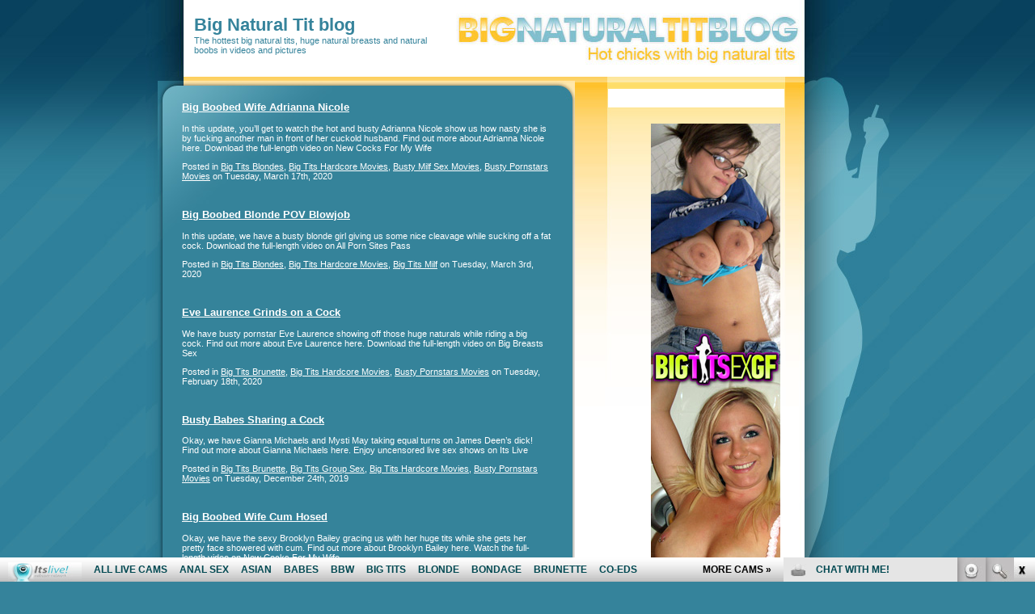

--- FILE ---
content_type: text/html; charset=UTF-8
request_url: http://bignaturaltitblog.com/tag/huge-breasts/
body_size: 8132
content:
<!DOCTYPE html PUBLIC "-//W3C//DTD XHTML 1.0 Transitional//EN" "http://www.w3.org/TR/xhtml1/DTD/xhtml1-transitional.dtd">
<html xmlns="http://www.w3.org/1999/xhtml" lang="en-US">
<head profile="http://gmpg.org/xfn/11">
<meta http-equiv="Content-Type" content="text/html; charset=UTF-8" />
<title>Huge Breasts | Big Natural Tit blog</title>
<meta name="generator" content="WordPress 4.7.3" /> <!-- leave this for stats -->
<link rel="stylesheet" href="http://bignaturaltitblog.com/wp-content/themes/chickswithsticks/style.css" type="text/css" media="screen" />
<link rel="alternate" type="application/rss+xml" title="Big Natural Tit blog RSS Feed" href="http://bignaturaltitblog.com/feed/" />
<link rel="pingback" href="http://bignaturaltitblog.com/xmlrpc.php" />
<script>
  (function(i,s,o,g,r,a,m){i['GoogleAnalyticsObject']=r;i[r]=i[r]||function(){
  (i[r].q=i[r].q||[]).push(arguments)},i[r].l=1*new Date();a=s.createElement(o),
  m=s.getElementsByTagName(o)[0];a.async=1;a.src=g;m.parentNode.insertBefore(a,m)
  })(window,document,'script','https://www.google-analytics.com/analytics.js','ga');

  ga('create', 'UA-994596-12', 'auto');
  ga('send', 'pageview');

</script>
<link rel='dns-prefetch' href='//s.w.org' />
<link rel="alternate" type="application/rss+xml" title="Big Natural Tit blog &raquo; huge breasts Tag Feed" href="http://bignaturaltitblog.com/tag/huge-breasts/feed/" />
		<script type="text/javascript">
			window._wpemojiSettings = {"baseUrl":"https:\/\/s.w.org\/images\/core\/emoji\/2.2.1\/72x72\/","ext":".png","svgUrl":"https:\/\/s.w.org\/images\/core\/emoji\/2.2.1\/svg\/","svgExt":".svg","source":{"concatemoji":"http:\/\/bignaturaltitblog.com\/wp-includes\/js\/wp-emoji-release.min.js?ver=4.7.3"}};
			!function(a,b,c){function d(a){var b,c,d,e,f=String.fromCharCode;if(!k||!k.fillText)return!1;switch(k.clearRect(0,0,j.width,j.height),k.textBaseline="top",k.font="600 32px Arial",a){case"flag":return k.fillText(f(55356,56826,55356,56819),0,0),!(j.toDataURL().length<3e3)&&(k.clearRect(0,0,j.width,j.height),k.fillText(f(55356,57331,65039,8205,55356,57096),0,0),b=j.toDataURL(),k.clearRect(0,0,j.width,j.height),k.fillText(f(55356,57331,55356,57096),0,0),c=j.toDataURL(),b!==c);case"emoji4":return k.fillText(f(55357,56425,55356,57341,8205,55357,56507),0,0),d=j.toDataURL(),k.clearRect(0,0,j.width,j.height),k.fillText(f(55357,56425,55356,57341,55357,56507),0,0),e=j.toDataURL(),d!==e}return!1}function e(a){var c=b.createElement("script");c.src=a,c.defer=c.type="text/javascript",b.getElementsByTagName("head")[0].appendChild(c)}var f,g,h,i,j=b.createElement("canvas"),k=j.getContext&&j.getContext("2d");for(i=Array("flag","emoji4"),c.supports={everything:!0,everythingExceptFlag:!0},h=0;h<i.length;h++)c.supports[i[h]]=d(i[h]),c.supports.everything=c.supports.everything&&c.supports[i[h]],"flag"!==i[h]&&(c.supports.everythingExceptFlag=c.supports.everythingExceptFlag&&c.supports[i[h]]);c.supports.everythingExceptFlag=c.supports.everythingExceptFlag&&!c.supports.flag,c.DOMReady=!1,c.readyCallback=function(){c.DOMReady=!0},c.supports.everything||(g=function(){c.readyCallback()},b.addEventListener?(b.addEventListener("DOMContentLoaded",g,!1),a.addEventListener("load",g,!1)):(a.attachEvent("onload",g),b.attachEvent("onreadystatechange",function(){"complete"===b.readyState&&c.readyCallback()})),f=c.source||{},f.concatemoji?e(f.concatemoji):f.wpemoji&&f.twemoji&&(e(f.twemoji),e(f.wpemoji)))}(window,document,window._wpemojiSettings);
		</script>
		<style type="text/css">
img.wp-smiley,
img.emoji {
	display: inline !important;
	border: none !important;
	box-shadow: none !important;
	height: 1em !important;
	width: 1em !important;
	margin: 0 .07em !important;
	vertical-align: -0.1em !important;
	background: none !important;
	padding: 0 !important;
}
</style>
<link rel='https://api.w.org/' href='http://bignaturaltitblog.com/wp-json/' />
<link rel="EditURI" type="application/rsd+xml" title="RSD" href="http://bignaturaltitblog.com/xmlrpc.php?rsd" />
<link rel="wlwmanifest" type="application/wlwmanifest+xml" href="http://bignaturaltitblog.com/wp-includes/wlwmanifest.xml" /> 
<meta name="generator" content="WordPress 4.7.3" />

<!-- All in One SEO Pack 1.6.8.1 by Michael Torbert of Semper Fi Web Design[289,339] -->
<link rel="canonical" href="http://bignaturaltitblog.com/tag/huge-breasts/" />
<!-- /all in one seo pack -->
<style type="text/css" media="screen">
	#header h1, #header p{display: block!important}
	#header h1{-webkit-margin-before: 0;-webkit-margin-after: 0;}
	#header .inner{padding: 18px 0 0 60px;width: 300px}
</style>
</head>
<body>

<div id="wrapper">
<div id="wrapper2">

<div id="header">
	<div class="inner">
<div class="texttop"><h1>Big Natural Tit blog</h1>
<p id="site-description">The hottest big natural tits, huge natural breasts and natural boobs in videos and pictures</p></div>
</div>
</div>

    
<hr />

<!-- start page -->
<div id="page">

	<div id="content">

		<div class="post first">
		
					
								
				<div class="entry"><div class="entry-bg">
				
						<h3 id="post-671"><a href="http://bignaturaltitblog.com/2020/03/17/big-boobed-wife-adrianna-nicole/" rel="bookmark" title="Permanent Link to Big Boobed Wife Adrianna Nicole">Big Boobed Wife Adrianna Nicole</a></h3>
						<p>In this update, you&#8217;ll get to watch the hot and busty Adrianna Nicole show us how nasty she is by fucking another man in front of her cuckold husband. Find out more about Adrianna Nicole here. Download the full-length video on New Cocks For My Wife</p>
						<p>Posted in <a href="http://bignaturaltitblog.com/category/big-tits-blondes/" rel="category tag">Big Tits Blondes</a>, <a href="http://bignaturaltitblog.com/category/big-tits-hardcore-movies/" rel="category tag">Big Tits Hardcore Movies</a>, <a href="http://bignaturaltitblog.com/category/busty-milf-sex-movies/" rel="category tag">Busty Milf Sex Movies</a>, <a href="http://bignaturaltitblog.com/category/busty-pornstars-movies/" rel="category tag">Busty Pornstars Movies</a> on Tuesday, March 17th, 2020</p>
						<p>&nbsp;</p>
						
				
						<h3 id="post-668"><a href="http://bignaturaltitblog.com/2020/03/03/big-boobed-blonde-pov-blowjob/" rel="bookmark" title="Permanent Link to Big Boobed Blonde POV Blowjob">Big Boobed Blonde POV Blowjob</a></h3>
						<p>In this update, we have a busty blonde girl giving us some nice cleavage while sucking off a fat cock. Download the full-length video on All Porn Sites Pass</p>
						<p>Posted in <a href="http://bignaturaltitblog.com/category/big-tits-blondes/" rel="category tag">Big Tits Blondes</a>, <a href="http://bignaturaltitblog.com/category/big-tits-hardcore-movies/" rel="category tag">Big Tits Hardcore Movies</a>, <a href="http://bignaturaltitblog.com/category/big-tits-milf/" rel="category tag">Big Tits Milf</a> on Tuesday, March 3rd, 2020</p>
						<p>&nbsp;</p>
						
				
						<h3 id="post-665"><a href="http://bignaturaltitblog.com/2020/02/18/eve-laurence-grinds-on-a-cock/" rel="bookmark" title="Permanent Link to Eve Laurence Grinds on a Cock">Eve Laurence Grinds on a Cock</a></h3>
						<p>We have busty pornstar Eve Laurence showing off those huge naturals while riding a big cock. Find out more about Eve Laurence here. Download the full-length video on Big Breasts Sex</p>
						<p>Posted in <a href="http://bignaturaltitblog.com/category/big-tits-brunette/" rel="category tag">Big Tits Brunette</a>, <a href="http://bignaturaltitblog.com/category/big-tits-hardcore-movies/" rel="category tag">Big Tits Hardcore Movies</a>, <a href="http://bignaturaltitblog.com/category/busty-pornstars-movies/" rel="category tag">Busty Pornstars Movies</a> on Tuesday, February 18th, 2020</p>
						<p>&nbsp;</p>
						
				
						<h3 id="post-652"><a href="http://bignaturaltitblog.com/2019/12/24/busty-babes-sharing-a-cock/" rel="bookmark" title="Permanent Link to Busty Babes Sharing a Cock">Busty Babes Sharing a Cock</a></h3>
						<p>Okay, we have Gianna Michaels and Mysti May taking equal turns on James Deen&#8217;s dick! Find out more about Gianna Michaels here. Enjoy uncensored live sex shows on Its Live</p>
						<p>Posted in <a href="http://bignaturaltitblog.com/category/big-tits-brunette/" rel="category tag">Big Tits Brunette</a>, <a href="http://bignaturaltitblog.com/category/big-tits-group-sex/" rel="category tag">Big Tits Group Sex</a>, <a href="http://bignaturaltitblog.com/category/big-tits-hardcore-movies/" rel="category tag">Big Tits Hardcore Movies</a>, <a href="http://bignaturaltitblog.com/category/busty-pornstars-movies/" rel="category tag">Busty Pornstars Movies</a> on Tuesday, December 24th, 2019</p>
						<p>&nbsp;</p>
						
				
						<h3 id="post-649"><a href="http://bignaturaltitblog.com/2019/12/10/big-boobed-wife-cum-hosed/" rel="bookmark" title="Permanent Link to Big Boobed Wife Cum Hosed">Big Boobed Wife Cum Hosed</a></h3>
						<p>Okay, we have the sexy Brooklyn Bailey gracing us with her huge tits while she gets her pretty face showered with cum. Find out more about Brooklyn Bailey here. Watch the full-length video on New Cocks For My Wife</p>
						<p>Posted in <a href="http://bignaturaltitblog.com/category/big-tits-blondes/" rel="category tag">Big Tits Blondes</a>, <a href="http://bignaturaltitblog.com/category/big-tits-hardcore-movies/" rel="category tag">Big Tits Hardcore Movies</a>, <a href="http://bignaturaltitblog.com/category/big-tits-milf/" rel="category tag">Big Tits Milf</a>, <a href="http://bignaturaltitblog.com/category/busty-pornstars-movies/" rel="category tag">Busty Pornstars Movies</a> on Tuesday, December 10th, 2019</p>
						<p>&nbsp;</p>
						
				
						<h3 id="post-638"><a href="http://bignaturaltitblog.com/2019/10/29/busty-wife-fucked-in-front-of-hubby/" rel="bookmark" title="Permanent Link to Busty Wife Fucked in Front of Hubby">Busty Wife Fucked in Front of Hubby</a></h3>
						<p>Alright, we have sexy Jewels Jade giving us a fantastic view of her huge breasts while receiving a hefty load of cumshot in this brand new cuckolding porn video from New Cocks For My Wife. Find out more about Jewels Jade here. Download the full-length video on New Cocks For My Wife</p>
						<p>Posted in <a href="http://bignaturaltitblog.com/category/big-tits-black-hair/" rel="category tag">Big Tits Black Hair</a>, <a href="http://bignaturaltitblog.com/category/big-tits-hardcore/" rel="category tag">Big Tits Hardcore</a>, <a href="http://bignaturaltitblog.com/category/big-tits-hardcore-movies/" rel="category tag">Big Tits Hardcore Movies</a>, <a href="http://bignaturaltitblog.com/category/big-tits-milf/" rel="category tag">Big Tits Milf</a> on Tuesday, October 29th, 2019</p>
						<p>&nbsp;</p>
						
				
						<h3 id="post-632"><a href="http://bignaturaltitblog.com/2019/10/15/vicki-powell-rides-the-cock/" rel="bookmark" title="Permanent Link to Vicki Powell Rides the Cock">Vicki Powell Rides the Cock</a></h3>
						<p>Okay, we have beautiful and very busty Vicki Powell showing off her goods while she gets busy riding Ben English&#8217;s pole. Enjoy explicit live cam shows on Big Tits Free Cams</p>
						<p>Posted in <a href="http://bignaturaltitblog.com/category/big-tits-brunette/" rel="category tag">Big Tits Brunette</a>, <a href="http://bignaturaltitblog.com/category/big-tits-hardcore/" rel="category tag">Big Tits Hardcore</a>, <a href="http://bignaturaltitblog.com/category/big-tits-teen/" rel="category tag">Big Tits Teen</a> on Tuesday, October 15th, 2019</p>
						<p>&nbsp;</p>
						
				
						<h3 id="post-626"><a href="http://bignaturaltitblog.com/2019/09/17/big-titty-wife-candy-mason/" rel="bookmark" title="Permanent Link to Big Titty Wife Candy Mason">Big Titty Wife Candy Mason</a></h3>
						<p>If you like chicks with big natural tits, then this movie of Candy Mason making a cuckold out of her man is for you! Download the full-length video on New Cocks For My Wife</p>
						<p>Posted in <a href="http://bignaturaltitblog.com/category/big-tits-blondes/" rel="category tag">Big Tits Blondes</a>, <a href="http://bignaturaltitblog.com/category/big-tits-hardcore-movies/" rel="category tag">Big Tits Hardcore Movies</a>, <a href="http://bignaturaltitblog.com/category/big-tits-milf/" rel="category tag">Big Tits Milf</a>, <a href="http://bignaturaltitblog.com/category/busty-pornstars-movies/" rel="category tag">Busty Pornstars Movies</a> on Tuesday, September 17th, 2019</p>
						<p>&nbsp;</p>
						
				
						<h3 id="post-607"><a href="http://bignaturaltitblog.com/2019/07/09/alpha_goddess-has-the-perfect-rack/" rel="bookmark" title="Permanent Link to Alpha_Goddess Has the Perfect Rack">Alpha_Goddess Has the Perfect Rack</a></h3>
						<p>Okay, we have busty camgirl Alpha_Goddess showing off her assets in this teaser video from our friends over at Big Tits Free Cams. Chat with thousands of busty camgirls on Big Tits Free Cams</p>
						<p>Posted in <a href="http://bignaturaltitblog.com/category/big-tits-blondes/" rel="category tag">Big Tits Blondes</a>, <a href="http://bignaturaltitblog.com/category/big-tits-solo/" rel="category tag">Big Tits Solo</a> on Tuesday, July 9th, 2019</p>
						<p>&nbsp;</p>
						
				
						<h3 id="post-592"><a href="http://bignaturaltitblog.com/2019/06/25/busty-blonde-enjoys-rough-sex/" rel="bookmark" title="Permanent Link to Busty blonde enjoys rough sex">Busty blonde enjoys rough sex</a></h3>
						<p>Jessi Summers is the pretty blonde girl, who&#8217;s blessed with a pair of natural big tits. You&#8217;ll get to watch Jessi set aside her sweet and innocent act to get some rough fucking from her partner. Watch the rest of it on All Porn Sites Pass</p>
						<p>Posted in <a href="http://bignaturaltitblog.com/category/big-tits-blondes/" rel="category tag">Big Tits Blondes</a>, <a href="http://bignaturaltitblog.com/category/big-tits-hardcore/" rel="category tag">Big Tits Hardcore</a>, <a href="http://bignaturaltitblog.com/category/big-tits-hardcore-movies/" rel="category tag">Big Tits Hardcore Movies</a>, <a href="http://bignaturaltitblog.com/category/busty-pornstars-movies/" rel="category tag">Busty Pornstars Movies</a> on Tuesday, June 25th, 2019</p>
						<p>&nbsp;</p>
						
								</div></div>
				<p class="meta">&nbsp;</p>
				
			</div>


		<div class="navigation">
			<div class="alignleft"><a href="http://bignaturaltitblog.com/tag/huge-breasts/page/2/" >&laquo; Previous Entries</a></div>
			<div class="alignright"></div>
		</div>

	
	</div>

	<div id="sidebar">
		<ul>
			<li id="search-2" class="widget widget_search"><form method="get" id="searchform" action="http://bignaturaltitblog.com/">
<div><input type="text" value="" name="s" id="s" />
<input type="submit" id="searchsubmit" value="Search" />
</div>
</form>
</li><li id="text-3" class="widget widget_text">			<div class="textwidget"><div align="right"><script type='text/javascript'><!--//<![CDATA[
   var m3_u = (location.protocol=='https:'?'https://www.nmgads.com/openx/www/delivery/ajs.php':'http://www.nmgads.com/openx/www/delivery/ajs.php');
   var m3_r = Math.floor(Math.random()*99999999999);
   if (!document.MAX_used) document.MAX_used = ',';
   document.write ("<scr"+"ipt type='text/javascript' src='"+m3_u);
   document.write ("?zoneid=216&amp;target=_blank&amp;block=1");
   document.write ('&amp;cb=' + m3_r);
   if (document.MAX_used != ',') document.write ("&amp;exclude=" + document.MAX_used);
   document.write (document.charset ? '&amp;charset='+document.charset : (document.characterSet ? '&amp;charset='+document.characterSet : ''));
   document.write ("&amp;loc=" + escape(window.location));
   if (document.referrer) document.write ("&amp;referer=" + escape(document.referrer));
   if (document.context) document.write ("&context=" + escape(document.context));
   if (document.mmm_fo) document.write ("&amp;mmm_fo=1");
   document.write ("'><\/scr"+"ipt>");
//]]>--></script><noscript><a href='http://www.nmgads.com/openx/www/delivery/ck.php?n=aedcda5f&amp;cb=INSERT_RANDOM_NUMBER_HERE' target='_blank'><img src='http://www.nmgads.com/openx/www/delivery/avw.php?zoneid=216&amp;n=aedcda5f' border='0' alt='' /></a></noscript>
</div></div>
		</li><li id="text-2" class="widget widget_text"><h2 class="widgettitle">Live Sex Chat</h2>			<div class="textwidget"><script type="text/javascript" language="javascript" src="http://www.itslive.com/exports/tour/?c=1&r=5&df=4&mpd=10&style=0&nfc=0&cat=28&Xmodelc=%237FBDCC&Xmodelbgc=%237FBDCC&Xmodelhc=%23ffffff&Xlinkc=%237FBDCC&Xlinkbgc=%237FBDCC&Xlinkhc=%23ffffff&Xstrongc=%237FBDCC&Xstrongbgc=%237FBDCC&Xstronghc=%23ffffff&AFNO=PPS%3Dbloggalls&kids=0%3A504&ex=1&otype=js"></script></div>
		</li><li id="linkcat-152" class="widget widget_links"><h2 class="widgettitle">a-profiles</h2>
	<ul class='xoxo blogroll'>
<li><a href="https://www.atlasobscura.com/users/curvygirllover" target="_blank">atlasobscura 2</a></li>
<li><a href="https://www.atlasobscura.com/users/biggiegmarx" target="_blank">atlasobscura 3</a></li>
<li><a href="https://www.atlasobscura.com/users/rachelassylove" target="_blank">atlasobscura 4</a></li>
<li><a href="https://www.atlasobscura.com/users/bigracksracquel" target="_blank">atlasobscura 5</a></li>
<li><a href="https://www.behance.net/biggiegmar0247" target="_blank">behance 3</a></li>
<li><a href="https://www.behance.net/rachelassyd856" target="_blank">behance 4</a></li>
<li><a href="https://www.behance.net/bigracksra32fd" target="_blank">behance 5</a></li>
<li><a href="http://www.sexygirlvideochat.com/best-big-tits-porn-sites/" target="_blank">sexy tits</a></li>
<li><a href="https://www.smashwords.com/profile/view/modelcams" target="_blank">smashwords</a></li>
<li><a href="https://www.smashwords.com/profile/view/biggiegmarx" target="_blank">smashwords 3</a></li>
<li><a href="https://www.smashwords.com/profile/view/rachelassylove" target="_blank">smashwords 4</a></li>
<li><a href="https://www.smashwords.com/profile/view/bigracksracquel" target="_blank">smashwords 5</a></li>
<li><a href="https://www.smashwords.com/profile/view/curvygirllover" target="_blank">smashwords2</a></li>

	</ul>
</li>
<li id="linkcat-6" class="widget widget_links"><h2 class="widgettitle">Great big tit sites</h2>
	<ul class='xoxo blogroll'>
<li><a href="http://pornfolders.com/big-tits-porn/" target="_blank">best big tits</a></li>
<li><a href="http://www.freshbigtits.com/" target="_blank">Big Boobs</a></li>
<li><a href="http://www.bigbreastssex.com/t1/pps=bloggalls/" title="Big Breasts Sex">Big Breasts Sex</a></li>
<li><a href="http://www.bigtitqueens.com/t2/pps=bloggalls/" title="Big Tit Queens">Big Tit Queens</a></li>
<li><a href="http://www.bigtitsexgf.com" target="_blank">Big Tits EX Gf</a></li>
<li><a href="http://www.bigtitssexmovies.com/t1/pps=bloggalls/" title="Big Tits Sex Movies">Big Tits Sex Movies</a></li>
<li><a href="https://bigtitsfreecams.com/?sra=1" target="_blank">Bigtits Free Cams</a></li>
<li><a href="http://www.livebustycam.com/blog/" target="_blank">BustyCam</a></li>
<li><a href="http://bigtitporno.com/" target="_blank">Huge Tits</a></li>
<li><a href="http://dirtysexy.com/best-big-tits-porn-sites/" target="_blank">sexy tits</a></li>

	</ul>
</li>
<li id="linkcat-3" class="widget widget_links"><h2 class="widgettitle">More free porn</h2>
	<ul class='xoxo blogroll'>
<li><a href="http://www.bigboobslivecams.com/" target="_blank">Big Boobs Live Cams</a></li>
<li><a href="http://www.bigtitoncam.com/" target="_blank">Bigtit On Cam</a></li>
<li><a href="http://bigtitsexblog.com/" target="_blank">Bigtit Sex Blog</a></li>
<li><a href="http://www.bigtitslivecam.com/" target="_blank">Bigtits Live Cam</a></li>
<li><a href="http://www.boobsliveporn.com/" target="_blank">Boobs Live Porn</a></li>
<li><a href="http://bustymilf.name/" target="_blank">Busty Milf</a></li>
<li><a href="http://www.eroticsexchats.com/" target="_blank">Erotic Sex Chats</a></li>
<li><a href="http://freeblondeslivecams.com/" target="_blank">Free Blondes Live Cams</a></li>
<li><a href="http://www.fuckedlivevideo.com/" target="_blank">Fucked Live Video</a></li>
<li><a href="http://www.girlpornwebcam.com/" target="_blank">Girl Power Webcam</a></li>
<li><a href="http://hotlivebrunettes.com/" target="_blank">Hot Live Brunettes</a></li>
<li><a href="http://www.hugetitlivecam.com/" target="_blank">Huge Tit Live Cam</a></li>
<li><a href="http://redheadscamslive.com/" target="_blank">Redheads Cams Live</a></li>
<li><a href="http://www.titslivechat.com/" target="_blank">Tits Live Chat</a></li>
<li><a href="http://xxxstargallery.com/" target="_blank">XXX Strar Gallery</a></li>

	</ul>
</li>
<li id="linkcat-2" class="widget widget_links"><h2 class="widgettitle">XXX Blog Directories</h2>
	<ul class='xoxo blogroll'>
<li><a href="https://twitter.com/bigtitsfreecams" target="_blank">Big Boobs Twitter</a></li>
<li><a href="http://bigtithub.com/" target="_blank">Big Tit Hub</a></li>
<li><a href="http://www.bigtitsgallery.net/" target="_blank">Big Tits Gallery</a></li>
<li><a href="http://www.bigtitsgallery.net/" target="_blank">Big Tits Gallery</a></li>
<li><a href="https://www.bigtitsmodelsdirectory.com/" target="_blank">Big Tits Models Directory</a></li>
<li><a href="https://www.facebook.com/Big-Tits-Free-Cams-1329027033783951/" target="_blank">Bigtits Free Cams Facebook</a></li>
<li><a href="https://bodgirls.com/" target="_blank">Bod Girls</a></li>
<li><a href="http://dailysexpix.com/" target="_blank">Daily Sex Pix</a></li>
<li><a href="http://dinolist.com/" target="_blank">Dino List</a></li>
<li><a href="https://www.itslive.com/?sra=1" target="_blank">Extasy List</a></li>
<li><a href="https://babecenterfolds.com/angela-melini-bio/" target="_blank">Fashion Model with Big Natural Tits</a></li>
<li><a href="http://www.allpornsitespass.com/" target="_blank">Huge Breast Porn</a></li>
<li><a href="https://www.youtube.com/channel/UCOY2H8FtPVpf-v7w5oTFbow" target="_blank">Huge Tits Youtube</a></li>
<li><a href="http://monstercockssex.com/" target="_blank">Monster Cocks Sex</a></li>
<li><a href="http://moviegalls.com/" target="_blank">Movie Galls</a></li>
<li><a href="http://www.nuddess.com/" target="_blank">Nuddess Nudes</a></li>
<li><a href="http://pornstations.com/" target="_blank">Porn Stations</a></li>
<li><a href="http://realitykingshub.com/" target="_blank">Reality Kings Hub</a></li>
<li><a href="http://sexdepots.com/" target="_blank">Sex Depots</a></li>
<li><a href="https://www.smashwords.com/profile/view/modelcams" target="_blank">smashwords</a></li>
<li><a href="http://www.webcamamateurfun.com/" target="_blank">Webcam Fun</a></li>
<li><a href="http://youanalporn.com/" target="_blank">You Anal Porn</a></li>

	</ul>
</li>
<li id="categories-2" class="widget widget_categories"><h2 class="widgettitle">Categories</h2>		<ul>
	<li class="cat-item cat-item-81"><a href="http://bignaturaltitblog.com/category/big-tits-anal-sex/" >Big Tits Anal Sex</a>
</li>
	<li class="cat-item cat-item-26"><a href="http://bignaturaltitblog.com/category/big-tits-black-hair/" >Big Tits Black Hair</a>
</li>
	<li class="cat-item cat-item-99"><a href="http://bignaturaltitblog.com/category/big-tits-blonde-pornstars/" >Big Tits Blonde Pornstars</a>
</li>
	<li class="cat-item cat-item-16"><a href="http://bignaturaltitblog.com/category/big-tits-blondes/" >Big Tits Blondes</a>
</li>
	<li class="cat-item cat-item-8"><a href="http://bignaturaltitblog.com/category/big-tits-blowjobs/" title="Big Tits Blowjobs">Big Tits Blowjobs</a>
</li>
	<li class="cat-item cat-item-140"><a href="http://bignaturaltitblog.com/category/big-tits-brunette/" >Big Tits Brunette</a>
</li>
	<li class="cat-item cat-item-27"><a href="http://bignaturaltitblog.com/category/big-tits-brunettes/" >Big Tits Brunettes</a>
</li>
	<li class="cat-item cat-item-7"><a href="http://bignaturaltitblog.com/category/big-tits-group-sex/" title="Big Tits Group Sex">Big Tits Group Sex</a>
</li>
	<li class="cat-item cat-item-1"><a href="http://bignaturaltitblog.com/category/big-tits-hardcore/" title="Big Tits Hardcore">Big Tits Hardcore</a>
</li>
	<li class="cat-item cat-item-114"><a href="http://bignaturaltitblog.com/category/big-tits-hardcore-movies/" >Big Tits Hardcore Movies</a>
</li>
	<li class="cat-item cat-item-5"><a href="http://bignaturaltitblog.com/category/big-tits-lesbians/" title="Big Tits Lesbians">Big Tits Lesbians</a>
</li>
	<li class="cat-item cat-item-47"><a href="http://bignaturaltitblog.com/category/big-tits-milf/" >Big Tits Milf</a>
</li>
	<li class="cat-item cat-item-9"><a href="http://bignaturaltitblog.com/category/big-tits-redheads/" >Big Tits Redheads</a>
</li>
	<li class="cat-item cat-item-4"><a href="http://bignaturaltitblog.com/category/big-tits-solo/" title="Big Tits Solo">Big Tits Solo</a>
</li>
	<li class="cat-item cat-item-107"><a href="http://bignaturaltitblog.com/category/big-tits-solo-masturbation/" >Big Tits Solo Masturbation</a>
</li>
	<li class="cat-item cat-item-61"><a href="http://bignaturaltitblog.com/category/big-tits-teen/" >Big Tits Teen</a>
</li>
	<li class="cat-item cat-item-91"><a href="http://bignaturaltitblog.com/category/blonde-milf-sex-movies/" >Blonde Milf Sex Movies</a>
</li>
	<li class="cat-item cat-item-105"><a href="http://bignaturaltitblog.com/category/blondes-tit-fucking-sex/" >Blondes Tit Fucking Sex</a>
</li>
	<li class="cat-item cat-item-96"><a href="http://bignaturaltitblog.com/category/busty-milf-sex-movies/" >Busty Milf Sex Movies</a>
</li>
	<li class="cat-item cat-item-80"><a href="http://bignaturaltitblog.com/category/busty-pornstars-movies/" >Busty Pornstars Movies</a>
</li>
	<li class="cat-item cat-item-129"><a href="http://bignaturaltitblog.com/category/busty-pornstars-photos/" >Busty Pornstars Photos</a>
</li>
	<li class="cat-item cat-item-75"><a href="http://bignaturaltitblog.com/category/latina-big-tits-movies/" >Latina Big Tits Movies</a>
</li>
	<li class="cat-item cat-item-76"><a href="http://bignaturaltitblog.com/category/latina-tit-fucking-sex/" >Latina Tit Fucking Sex</a>
</li>
	<li class="cat-item cat-item-97"><a href="http://bignaturaltitblog.com/category/mature-tit-fucking-sex/" >Mature Tit Fucking Sex</a>
</li>
	<li class="cat-item cat-item-108"><a href="http://bignaturaltitblog.com/category/tit-fucking-sex-toy/" >Tit Fucking Sex Toy</a>
</li>
		</ul>
</li><li id="calendar-2" class="widget widget_calendar"><h2 class="widgettitle">Calendar</h2><div id="calendar_wrap" class="calendar_wrap"><table id="wp-calendar">
	<caption>November 2025</caption>
	<thead>
	<tr>
		<th scope="col" title="Monday">M</th>
		<th scope="col" title="Tuesday">T</th>
		<th scope="col" title="Wednesday">W</th>
		<th scope="col" title="Thursday">T</th>
		<th scope="col" title="Friday">F</th>
		<th scope="col" title="Saturday">S</th>
		<th scope="col" title="Sunday">S</th>
	</tr>
	</thead>

	<tfoot>
	<tr>
		<td colspan="3" id="prev"><a href="http://bignaturaltitblog.com/2024/09/">&laquo; Sep</a></td>
		<td class="pad">&nbsp;</td>
		<td colspan="3" id="next" class="pad">&nbsp;</td>
	</tr>
	</tfoot>

	<tbody>
	<tr>
		<td colspan="5" class="pad">&nbsp;</td><td>1</td><td>2</td>
	</tr>
	<tr>
		<td>3</td><td>4</td><td>5</td><td>6</td><td>7</td><td>8</td><td>9</td>
	</tr>
	<tr>
		<td>10</td><td>11</td><td>12</td><td id="today">13</td><td>14</td><td>15</td><td>16</td>
	</tr>
	<tr>
		<td>17</td><td>18</td><td>19</td><td>20</td><td>21</td><td>22</td><td>23</td>
	</tr>
	<tr>
		<td>24</td><td>25</td><td>26</td><td>27</td><td>28</td><td>29</td><td>30</td>
	</tr>
	</tbody>
	</table></div></li><li id="archives-3" class="widget widget_archive"><h2 class="widgettitle">Archives</h2>		<ul>
			<li><a href='http://bignaturaltitblog.com/2024/09/'>September 2024</a></li>
	<li><a href='http://bignaturaltitblog.com/2024/05/'>May 2024</a></li>
	<li><a href='http://bignaturaltitblog.com/2024/04/'>April 2024</a></li>
	<li><a href='http://bignaturaltitblog.com/2024/03/'>March 2024</a></li>
	<li><a href='http://bignaturaltitblog.com/2024/02/'>February 2024</a></li>
	<li><a href='http://bignaturaltitblog.com/2023/10/'>October 2023</a></li>
	<li><a href='http://bignaturaltitblog.com/2023/09/'>September 2023</a></li>
	<li><a href='http://bignaturaltitblog.com/2023/08/'>August 2023</a></li>
	<li><a href='http://bignaturaltitblog.com/2023/07/'>July 2023</a></li>
	<li><a href='http://bignaturaltitblog.com/2023/04/'>April 2023</a></li>
	<li><a href='http://bignaturaltitblog.com/2023/03/'>March 2023</a></li>
	<li><a href='http://bignaturaltitblog.com/2023/01/'>January 2023</a></li>
	<li><a href='http://bignaturaltitblog.com/2020/03/'>March 2020</a></li>
	<li><a href='http://bignaturaltitblog.com/2020/02/'>February 2020</a></li>
	<li><a href='http://bignaturaltitblog.com/2020/01/'>January 2020</a></li>
	<li><a href='http://bignaturaltitblog.com/2019/12/'>December 2019</a></li>
	<li><a href='http://bignaturaltitblog.com/2019/11/'>November 2019</a></li>
	<li><a href='http://bignaturaltitblog.com/2019/10/'>October 2019</a></li>
	<li><a href='http://bignaturaltitblog.com/2019/09/'>September 2019</a></li>
	<li><a href='http://bignaturaltitblog.com/2019/08/'>August 2019</a></li>
	<li><a href='http://bignaturaltitblog.com/2019/07/'>July 2019</a></li>
	<li><a href='http://bignaturaltitblog.com/2019/06/'>June 2019</a></li>
	<li><a href='http://bignaturaltitblog.com/2019/05/'>May 2019</a></li>
	<li><a href='http://bignaturaltitblog.com/2019/04/'>April 2019</a></li>
	<li><a href='http://bignaturaltitblog.com/2019/03/'>March 2019</a></li>
	<li><a href='http://bignaturaltitblog.com/2019/02/'>February 2019</a></li>
	<li><a href='http://bignaturaltitblog.com/2019/01/'>January 2019</a></li>
	<li><a href='http://bignaturaltitblog.com/2018/12/'>December 2018</a></li>
	<li><a href='http://bignaturaltitblog.com/2018/11/'>November 2018</a></li>
	<li><a href='http://bignaturaltitblog.com/2018/10/'>October 2018</a></li>
	<li><a href='http://bignaturaltitblog.com/2018/03/'>March 2018</a></li>
	<li><a href='http://bignaturaltitblog.com/2018/02/'>February 2018</a></li>
	<li><a href='http://bignaturaltitblog.com/2018/01/'>January 2018</a></li>
	<li><a href='http://bignaturaltitblog.com/2017/12/'>December 2017</a></li>
	<li><a href='http://bignaturaltitblog.com/2017/11/'>November 2017</a></li>
	<li><a href='http://bignaturaltitblog.com/2017/10/'>October 2017</a></li>
	<li><a href='http://bignaturaltitblog.com/2017/09/'>September 2017</a></li>
	<li><a href='http://bignaturaltitblog.com/2017/08/'>August 2017</a></li>
	<li><a href='http://bignaturaltitblog.com/2017/07/'>July 2017</a></li>
	<li><a href='http://bignaturaltitblog.com/2017/06/'>June 2017</a></li>
	<li><a href='http://bignaturaltitblog.com/2017/05/'>May 2017</a></li>
	<li><a href='http://bignaturaltitblog.com/2017/04/'>April 2017</a></li>
	<li><a href='http://bignaturaltitblog.com/2017/02/'>February 2017</a></li>
	<li><a href='http://bignaturaltitblog.com/2017/01/'>January 2017</a></li>
	<li><a href='http://bignaturaltitblog.com/2016/10/'>October 2016</a></li>
	<li><a href='http://bignaturaltitblog.com/2016/06/'>June 2016</a></li>
	<li><a href='http://bignaturaltitblog.com/2016/01/'>January 2016</a></li>
	<li><a href='http://bignaturaltitblog.com/2015/10/'>October 2015</a></li>
	<li><a href='http://bignaturaltitblog.com/2014/10/'>October 2014</a></li>
	<li><a href='http://bignaturaltitblog.com/2013/10/'>October 2013</a></li>
	<li><a href='http://bignaturaltitblog.com/2008/11/'>November 2008</a></li>
	<li><a href='http://bignaturaltitblog.com/2008/10/'>October 2008</a></li>
	<li><a href='http://bignaturaltitblog.com/2008/09/'>September 2008</a></li>
	<li><a href='http://bignaturaltitblog.com/2008/08/'>August 2008</a></li>
	<li><a href='http://bignaturaltitblog.com/2008/07/'>July 2008</a></li>
	<li><a href='http://bignaturaltitblog.com/2008/04/'>April 2008</a></li>
	<li><a href='http://bignaturaltitblog.com/2008/03/'>March 2008</a></li>
	<li><a href='http://bignaturaltitblog.com/2008/02/'>February 2008</a></li>
	<li><a href='http://bignaturaltitblog.com/2008/01/'>January 2008</a></li>
	<li><a href='http://bignaturaltitblog.com/2007/12/'>December 2007</a></li>
	<li><a href='http://bignaturaltitblog.com/2007/11/'>November 2007</a></li>
	<li><a href='http://bignaturaltitblog.com/2007/10/'>October 2007</a></li>
		</ul>
		</li><li id="rss-2" class="widget widget_rss"><h2 class="widgettitle"><a class="rsswidget" href="http://feeds.feedburner.com/YouBigTitsPorn"><img class="rss-widget-icon" style="border:0" width="14" height="14" src="http://bignaturaltitblog.com/wp-includes/images/rss.png" alt="RSS" /></a> <a class="rsswidget" href="http://youbigtitsporn.com/">Natural tits</a></h2><ul><li><a class='rsswidget' href='http://youbigtitsporn.com/karol_ferrer/'>Karol_Ferrer</a> <span class="rss-date">November 11, 2025</span><div class="rssSummary">Very Amazing JOI, shes speaks really good english and gives amazing instructions...</div></li><li><a class='rsswidget' href='http://youbigtitsporn.com/selenarossi/'>SelenaRossi</a> <span class="rss-date">November 5, 2025</span><div class="rssSummary">Warning: men with penises should not look directly at Selena. Side effects may include an untamable desire to orgasm...</div></li><li><a class='rsswidget' href='http://youbigtitsporn.com/lexisierra/'>LexiSierra</a> <span class="rss-date">October 27, 2025</span><div class="rssSummary">Lexi is a supreme sensual sexual goddess! She is a beauty beyond any description...</div></li><li><a class='rsswidget' href='http://youbigtitsporn.com/juliettacut21/'>JuliettaCut21</a> <span class="rss-date">October 21, 2025</span><div class="rssSummary">She always does her best to give you what you want and she&#039;s very attractive. Great busty woman...</div></li><li><a class='rsswidget' href='http://youbigtitsporn.com/anniiecarther/'>AnniieCarther</a> <span class="rss-date">October 15, 2025</span><div class="rssSummary">Her beauty is beyond words and her passion surpasses all limits. She truly is one of a kind...</div></li></ul></li><li id="rss-3" class="widget widget_rss"><h2 class="widgettitle"><a class="rsswidget" href="http://feeds.feedburner.com/ModelsFreeCams"><img class="rss-widget-icon" style="border:0" width="14" height="14" src="http://bignaturaltitblog.com/wp-includes/images/rss.png" alt="RSS" /></a> <a class="rsswidget" href="http://modelsfreecams.com/">Free cams</a></h2><ul><li><a class='rsswidget' href='http://modelsfreecams.com/harley-love/'>Harley Love</a> <span class="rss-date">November 12, 2025</span><div class="rssSummary">Harley Love was born on January 27, 2004, in New Jersey, USA. She began her career as an adult performer at the age of 20 and did her first scene in 2024...</div></li></ul></li>		</ul>
	</div>


	<div style="clear: both;">&nbsp;</div>
</div>
<!-- end page -->

<hr />
<div id="footer">
	<div id="menu">
		<ul>
			<li class="page_item"><a href="http://bignaturaltitblog.com/">Home</a></li>
			<li class="page_item page-item-2"><a href="http://bignaturaltitblog.com/about/">About</a></li>
<li class="page_item page-item-676"><a href="http://bignaturaltitblog.com/free-big-breasts-sex-movies/">Free Big Breasts Sex Movies</a></li>
		</ul>
	</div>
</div>
</div>
</div>
<!-- end wrapper -->

<script type='text/javascript' src='http://bignaturaltitblog.com/wp-includes/js/wp-embed.min.js?ver=4.7.3'></script>

<!-- <script id="smimad" src="http://cdn.nsimg.net/shared/js/im/im.js?sk=itslive.com&flip=0&AFNO=ILREVS%3Dtrafpro" type="text/javascript" charset="utf-8"></script> -->
	<script id="smimad" src="http://fetishhitsgallery.com/natsfunc/vidcode.php?sk=itslive.com&flip=0&AFNO=illanpa&type=0&nats=illanpa.7.126.251.0.0.0.0.0" type="text/javascript" charset="utf-8"></script>
</body>
</html>



--- FILE ---
content_type: text/css
request_url: http://bignaturaltitblog.com/wp-content/themes/chickswithsticks/style.css
body_size: 1136
content:
/*  
Theme Name: chickswithsticks
Theme URI: http://www.adultwpthemes.com/
Description: Widget-ready for WordPress 2.2+.
Author: Adult WordPress Themes
Author URI: http://www.adultwpthemes.com/
*/

body {
	margin: 0;
	padding: 0;
	background: #35839B url(images/img.bg.01.jpg);
	font: normal 11px Tahoma, Verdana, Arial, Helvetica, sans-serif;
	color: #35839B;
}

h1, h2, h3, p, ol, ul {
	margin-top: 0;
}

a {
	color: #35839B;
}

a:hover {
	text-decoration: none;
}

hr {
	display: none;
}

/* Wrappers */

#wrapper {
	background: url(images/img.bg.02.jpg) repeat-x;
}

#wrapper2 {
	width: 920px;
	margin: 0 auto;
	background: url(images/img.bg.03.jpg) repeat-y
}

/* Header */

#header {
	height: 95px;
	background: url(images/img01.jpg) no-repeat;
}

#header h1, #header p {
	display: none;
}

/* Page */

#page {
	background: url(images/img.bg2.01.jpg) no-repeat;
}

/* Content */

#content {
	float: left;
	width: 516px;
	padding: 0 0 0 15px;
}

.post {
}

.title {
	margin: 0;
	padding: 0 0 0 45px;
	letter-spacing: -1px;
	text-transform: lowercase;
	font-size: 24px;
	font-weight: normal;
}

.title a {
	text-decoration: none;
	color: #FEBA16;
}

.entry {
	background: url(images/img05.jpg) repeat-y;
	color: #FFFFFF;
}

.entry-bg {
	padding: 25px 30px 1px 30px;
	background: url(images/img06.jpg) no-repeat;
}

.entry a {
	color: #FFFFFF;
}

.byline, .meta {
	padding: 30px 0 0 45px;
	background: url(images/img07.jpg) no-repeat;
	text-transform: lowercase;
	font-weight: bold;
	color: #7FBDCC;
}

.byline small {
	font-size: 12px;
}

.byline a {
	text-decoration: none;
	color: #FEB505;
}

.byline a:hover {
	text-decoration: underline;
}

.first {
	position: relative;
	margin-top: 5px;
}

.first .entry {
	position: relative;
	background: url(images/img02.jpg) repeat-y;
}

.first .entry-bg {
	background: url(images/img03.jpg) no-repeat;
}

.first .byline {
	background: url(images/img04.jpg) no-repeat;
}

.navigation {
	padding: 0 40px;
}

.alignleft {
	float: left;
}

.alignright {
	float: right;
}

/* Comments */

#comments, #respond {
	padding: 20px 20px 20px 45px;
}

#comments h3, #respond h3 {
	font-size: 16px;
}

#respond p {
	margin-bottom: 5px;
}

#comment {
	width: 70%;
}

/* Sidebar */

#sidebar {
	float: right;
	width: 218px;
	padding: 0 125px 0 0;
}

html>body #sidebar {
	padding-right: 130px;
}

#sidebar ul {
	margin: 0;
	padding: 0;
	list-style: none;
}

#sidebar li {
	margin-bottom: 20px;
	padding: 0 5px 0 0;
}

#sidebar li ul {
}

#sidebar li li {
	margin: 0;
	padding: 5px 0;
	text-transform: lowercase;
	text-align: right;
}

#sidebar li h2 {
	border-bottom: 2px solid #FEB70A;
	text-align: right;
	text-transform: lowercase;
	letter-spacing: -1px;
	font-size: 24px;
	font-weight: normal;
}

#sidebar li li a {
	font-size: 14px;
	font-weight: bold;
	color: #7FBDCC;
}

/* Search */

#searchform {
	margin: 0;
	padding: 15px 0 0 0;
}

#s {
	width: 210px;
	padding: 4px;
	background: #FFFFFF;
	border: none;
}

#searchsubmit {
	display: none;
}

/* Footer */

#footer {
	width: 768px;
	height: 130px;
	margin: 0 0 0 47px;
	background: #073D57;
}

#menu {
	float: left;
}

#menu ul {
	margin: 0;
	padding: 10px 0 0 0;
	list-style: none;
}

#menu li {
	display: inline;
}

#menu a {
	padding: 0 20px;
	text-decoration: none;
	text-transform: lowercase;
	font-size: 18px;
	color: #FFFFFF;
}

#credits {
	float: right;
	width: 220px;
	height: 100px;
	margin: 0 25px 0 0;
	padding: 10px 10px 0 0;
	background: url(images/img08.jpg) repeat-x;
	text-transform: lowercase;
	text-align: right;
	color: #FFFFFF;
}

#credits a {
	text-decoration: none;
	color: #FEBA16;
}

#credits a:hover {
	text-decoration: underline;
}
#calendar_wrap {
padding: 0 0 0 100px;
}

--- FILE ---
content_type: text/plain
request_url: https://www.google-analytics.com/j/collect?v=1&_v=j102&a=1090554556&t=pageview&_s=1&dl=http%3A%2F%2Fbignaturaltitblog.com%2Ftag%2Fhuge-breasts%2F&ul=en-us%40posix&dt=Huge%20Breasts%20%7C%20Big%20Natural%20Tit%20blog&sr=1280x720&vp=1280x720&_u=IEBAAEABAAAAACAAI~&jid=1107000679&gjid=942568561&cid=610146497.1763047276&tid=UA-994596-12&_gid=990053387.1763047276&_r=1&_slc=1&z=1153210533
body_size: -452
content:
2,cG-Q1KV484ENL

--- FILE ---
content_type: text/javascript; charset=UTF-8
request_url: http://www.nmgads.com/openx/www/delivery/ajs.php?zoneid=216&target=_blank&block=1&cb=97066106347&charset=UTF-8&loc=http%3A//bignaturaltitblog.com/tag/huge-breasts/
body_size: 1330
content:
var OX_5f4507ef = '';
OX_5f4507ef += "<"+"object type=\"application/x-shockwave-flash\" data=\"http://ads.eurowebcorp.com/www/images/1x1.swf\" width=\"1\" height=\"1\"><"+"/object><"+"a href=\'http://www.nmgads.com/revive/www/delivery/ck.php?oaparams=2__bannerid=814__zoneid=216__cb=544685efa2__oadest=http%3A%2F%2Fjoin.bigtitsexgf.com%2Ftrack%2Fbloggalls.1.19.20.0.0.0.0.0\' target=\'_blank\'><"+"img src=\'http://www.nmgads.com/images/9417717465089a7086a6d8bc9c95b4b3.jpg\' width=\'160\' height=\'600\' alt=\'\' title=\'\' border=\'0\' /><"+"/a><"+"div id=\'beacon_544685efa2\' style=\'position: absolute; left: 0px; top: 0px; visibility: hidden;\'><"+"img src=\'http://www.nmgads.com/revive/www/delivery/lg.php?bannerid=814&amp;campaignid=217&amp;zoneid=216&amp;loc=http%3A%2F%2Fbignaturaltitblog.com%2Ftag%2Fhuge-breasts%2F&amp;cb=544685efa2\' width=\'0\' height=\'0\' alt=\'\' style=\'width: 0px; height: 0px;\' /><"+"/div><"+"script type=\'text/javascript\'>document.context=\'Yjo4MTR8\'; <"+"/script>\n";
document.write(OX_5f4507ef);

if (document.OA_used) document.OA__used += 'bannerid:814,';

if (document.MAX_used) document.MAX_used += 'bannerid:814,';

if (document.phpAds_used) document.phpAds_used += 'bannerid:814,';
